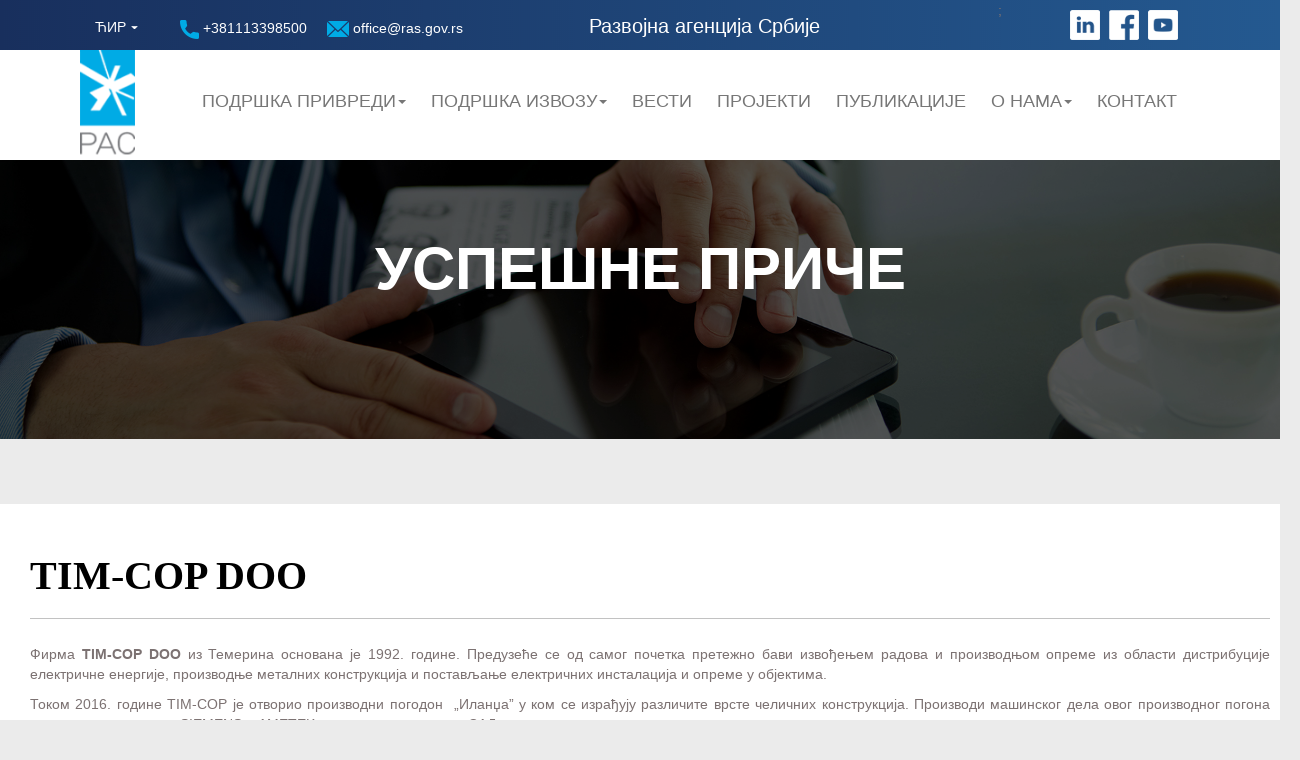

--- FILE ---
content_type: text/html; charset=UTF-8
request_url: http://www.ras.gov.rs/rs/tim-cop-d-o-o-cir
body_size: 9279
content:
<!DOCTYPE html>
<html lang="en">
<head>
  <meta charset="utf-8">
  <meta http-equiv="Content-Type" content="text/html; charset=utf-8">
  <meta name="viewport" content="width=device-width, initial-scale=1">
  <meta name="description" content="">
  <meta name="author" content="">

  <link rel="icon" href="https://ras.gov.rs/themes/siepa/assets/favicon.png" type="image/x-icon">

  <title>TIM-COP DOO </title>
  <link rel="stylesheet" href="https://cdnjs.cloudflare.com/ajax/libs/material-design-iconic-font/2.2.0/css/material-design-iconic-font.min.css">
  <link href="https://ras.gov.rs/themes/siepa/assets/css/language-selector.css" rel="stylesheet" type="text/css" media="all" />
  <link href="https://ras.gov.rs/themes/siepa/assets/css/language-selector-click.css" rel="stylesheet" type="text/css" media="all" />

  <!-- Bootstrap -->
  <link href="https://maxcdn.bootstrapcdn.com/bootstrap/3.3.7/css/bootstrap.min.css" rel="stylesheet">
  <link href="https://ras.gov.rs/themes/siepa/assets/css/animate.css" rel="stylesheet">
  <link href="https://ras.gov.rs/themes/siepa/assets/css/font-awesome.min.css" rel="stylesheet" type="text/css">
  <!--   <link href="https://ras.gov.rs/themes/siepa/assets/css/style.css?ver=&lt;? echo time(); ?&gt;" rel="stylesheet" type="text/css"> -->

  <link href="https://fonts.googleapis.com/css?family=Raleway:300,400" rel="stylesheet">

  <!-- <link href="https://ras.gov.rs/themes/siepa/assets/css/style.css?ver=1768854775" rel="stylesheet" > -->
  <link href="https://ras.gov.rs/themes/siepa/assets/css/owl.carousel.min.css" rel="stylesheet">
  <link href="https://ras.gov.rs/themes/siepa/assets/css/style.css" rel="stylesheet">
  <link href="https://ras.gov.rs/themes/siepa/assets/css/second_style.css" rel="stylesheet">
  <link href="https://ras.gov.rs/themes/siepa/assets/css/new-style.css" rel="stylesheet">

  <script src="https://ajax.googleapis.com/ajax/libs/jquery/1.11.2/jquery.min.js"></script>
  <script type="text/javascript" src="https://ajax.googleapis.com/ajax/libs/jquery/1.11.1/jquery.min.js"></script>
  <script src="https://ras.gov.rs/themes/siepa/assets/js/bootstrap.min.js"></script>
  <script src="https://ras.gov.rs/themes/siepa/assets/js/owl.carousel.min.js"></script>
  <script src="https://ras.gov.rs/themes/siepa/assets/js/wow.min.js"></script>
  <script src="https://ras.gov.rs/themes/siepa/assets/js/scripts.js"></script>

  
  
  <!-- Header includes -->
  

</head>

    <body>
    
  <!-- Navigation -->
  <header>
    <!-- Header up -->
    <div class="header_up">
        <div class="container-fluid pl-pr-header">
            <div class="logo_wrapper">
                <a href="/"><img src="https://ras.gov.rs/themes/siepa/assets/img/logo-ras.png" class="img-responsive logo"></a>
            </div>

            <div class="wrap_search_lng_bar lang-d">
                <div id="lang_sel_click" onclick="wpml_language_selector_click.toggle();" class="lang_sel_click">
    <ul class="parent_list visibility-hidden-lang-d">
        <li>
            <a href="#" class="lang_sel_sel icl-en">
                                                                                                                                                                                                ЋИР
                                                </a>
            <ul>
                                                                                                    <li class="icl-sr">
                            <a href="/en">
                                <span>EN</span>

                            </a>
                        </li>
                                                                                                                        <li class="icl-sr">
                            <a href="/sr/tim-cop-d-o-o">
                                <span>LAT</span>

                            </a>
                        </li>
                                                                                                                            </ul>
        </li>
    </ul>
</div>            </div>

            <div class="phone-wrap phone-wrap-desk">
                <a href="tel:+381113398500" class="color-a-header-d"><img src="https://ras.gov.rs/themes/siepa/assets/img/fa-tel.png" alt=""> +381113398500 </a>
            </div>

            <div class="phone-wrap phone-wrap-desk">
                <a href="mailto:office@ras.gov.rs" class="color-a-header-d"><img src="https://ras.gov.rs/themes/siepa/assets/img/fa-mail.png" alt=""> office@ras.gov.rs </a>
            </div>
                        <a href="/">
                <h1 class="ras-title-blue-line">Развојна агенција Србије</h1>
                <h1 class="ras-title-blue-line-mob">Развојна <br class="none-on-768"> агенција <br class="none-on-768"> Србије</h1>
            </a>
            ;

            <!--  Mobile  -->
            <div class="phone-wrap phone-wrap-mobile">
                <a href="mailto:office@ras.gov.rs" class="color-a-header-d"><img src="https://ras.gov.rs/themes/siepa/assets/img/fa-mail.png" alt=""> </a>
            </div>
            <div class="phone-wrap phone-wrap-mobile">
                <a href="tel:+381113398500" class="color-a-header-d"><img src="https://ras.gov.rs/themes/siepa/assets/img/fa-tel.png" alt=""></a>
            </div>
            <!-- End Mobile  -->

            <div class="social-wraper">
            <a href="https://www.linkedin.com/company/razvojnaagencijasrbije" target="_blank"><img src="https://ras.gov.rs/themes/siepa/assets/img/fa-link.png" alt=""></a>
            <a href="https://www.facebook.com/ras.gov.rs/" target="_blank"><img src="https://ras.gov.rs/themes/siepa/assets/img/fa-face.png" alt=""></a>
            <a href="https://www.youtube.com/channel/UCX-3Th6TjZW6cRwfLSaqyRw" target="_blank"><img src="https://ras.gov.rs/themes/siepa/assets/img/fa-yt.png" alt=""></a>
            </div>


            <div class="col-xs-6 mobile_menu_wrapper">
                <a href="#" class="menu_link navbar-toggle collapsed" data-toggle="collapse" data-target="#navbar"
                   aria-expanded="false" aria-controls="navbar">Linkovi
                    <span class="img_close"></span>
                    <span class="img_open"></span>
                </a>
            </div>

            <div class="col-lg-12 col-sm-12 col-xs-6 header_up_right">

                <!-- <ul class="second_menu">
                    <li><a href="/"><img src="https://ras.gov.rs/themes/siepa/assets/img/home_menu.png"></a></li>
                    <li ><a href="/o-nama-1/nashe-usluge"   >О нама </a></li><li ><a href="/rs/javne-nabavke-1"   >Јавне набавке </a></li><li ><a href="/rs/o-nama/kontaktirajte-nas"   >Контактирајте нас </a></li>

                </ul> -->

                <!-- <div class="wrap_search_lng_bar">
                    <div id="lang_sel_click" onclick="wpml_language_selector_click.toggle();" class="lang_sel_click">
    <ul class="parent_list visibility-hidden-lang-d">
        <li>
            <a href="#" class="lang_sel_sel icl-en">
                                                                                                                                                                                                ЋИР
                                                </a>
            <ul>
                                                                                                    <li class="icl-sr">
                            <a href="/en">
                                <span>EN</span>

                            </a>
                        </li>
                                                                                                                        <li class="icl-sr">
                            <a href="/sr/tim-cop-d-o-o">
                                <span>LAT</span>

                            </a>
                        </li>
                                                                                                                            </ul>
        </li>
    </ul>
</div>                </div> -->


            </div>
        </div>

        <!-- <nav class="navbar navbar-default">
            <div class="container-fluid">
                <div id="navbar" class="navbar-collapse collapse">
                    <ul class="nav navbar-nav">
                        <li ><a href="/o-nama-1/nashe-usluge"   >О нама </a></li><li ><a href="/rs/javne-nabavke-1"   >Јавне набавке </a></li><li ><a href="/rs/o-nama/kontaktirajte-nas"   >Контактирајте нас </a></li>
                    </ul>

                </div> -->
                <!--/.nav-collapse -->
            <!-- </div> -->
            <!--/.container-fluid -->
        <!-- </nav> -->
    </div>
    <!-- End header up -->

    <div class="header_down" style="min-height:110px;height:auto !important;">
        <div class="container">
            <div class="row">

                <div class="col-xs-12 col-sm-12 col-md-12 col-lg-12 main_menu_wrapper pr-0-nav">    
                    <nav class="navbar navbar-default">
                        <div class="container-fluid container-fluid-nav">
                            <!-- Brand and toggle get grouped for better mobile display -->
                            <div class="navbar-header">
                            <button type="button" id="n" class="navbar-toggle collapsed" data-toggle="collapse" data-target="#bs-example-navbar-collapse-1" aria-expanded="false">
                                <span class="sr-only">Toggle navigation</span>
                                <span class="icon-bar"></span>
                                <span class="icon-bar"></span>
                                <span class="icon-bar"></span>
                                <span class="menu-title">Menu</span>
                            </button>
                           
                            </div>
                            <!-- Collect the nav links, forms, and other content for toggling -->
                            <div class="collapse navbar-collapse pr-0-nav" id="bs-example-navbar-collapse-1">
                                <ul class="nav navbar-nav nav-ul">
                                <!-- class="active" -->
                                <!-- <span class="sr-only">(current)</span> -->
                                
                                <li class="dropdown">
                                    <a href="#" class="dropdown-toggle msp-nav" data-toggle="dropdown" role="button" aria-haspopup="true" aria-expanded="false" id="ddlNav">Подршка привреди<span class="caret"></span></a>
                                    <ul class="dropdown-menu" aria-labelledby="about-us">
                                        <li><a href="/rs/javni-pozivi-1" class="ddl-nav-font"><i class="zmdi zmdi-caret-right arrow-right-icon"></i>Јавни позиви</a></li>
                                        <hr class="project-hr">
                                        <!-- <li><a href="/rs/sajmovi/medjunarodni-sajmovi-u-2020-godini" class="ddl-nav-font"><i class="zmdi zmdi-caret-right arrow-right-icon"></i>Сајмови</a></li>
                                        <hr class="project-hr">
                                        <li><a href="/rs/category/b2b-cir" class="ddl-nav-font"><i class="zmdi zmdi-caret-right arrow-right-icon"></i>Б2Б састанци</a></li>
                                        <hr class="project-hr"> -->
                                        <li><a href="/rs/domace-price-cir" class="ddl-nav-font"><i class="zmdi zmdi-caret-right arrow-right-icon"></i>Успешне приче</a></li>  
                                        <hr class="project-hr">
                                        <li><a href="/rs/razvoj-preduzetnishtva/projekti-1/program-standardizovanog-seta-usluga-za-mikromala-i-srednja-preduzea-i-preduzetnike" class="ddl-nav-font"><i class="zmdi zmdi-caret-right arrow-right-icon"></i>Програм стандардизованог сета услуга за микро, <br> мала и средња предузећа и предузетнике</a></li> 
                                        <hr class="project-hr">
                                        <li><a href="/rs/page-program-podrske-privrednim-drustvima-za-ulazak-u-lance-dobavljaca-multinacionalnih-kompanija-cir" class="ddl-nav-font"><i class="zmdi zmdi-caret-right arrow-right-icon"></i>Програм подршке привредним друштвима за улазак <br> у ланце добављача мултинационалних компанија</a></li> 
                                        <hr class="project-hr"> 
                                        <li><a href="/rs/program-podrske-za-privlacenje-stranih-investicija-u-ciljanim-sektorima-u-2020-godini-cir" class="ddl-nav-font"><i class="zmdi zmdi-caret-right arrow-right-icon"></i>Програм подршке за привлачење страних <br> инвестиција у циљаним секторима у 2020. години</a></li>  
                                        <hr class="project-hr"> 
                                        <li><a href="/rs/program-podrske-malim-i-srednjim-preduzecima-za-nabavku-opreme-cir" class="ddl-nav-font"><i class="zmdi zmdi-caret-right arrow-right-icon"></i>Програм подршке малим и средњим предузећима <br> за набавку опреме</a></li>  
                                        <hr class="project-hr mob-show-hr">                                
                                    </ul>

                                    <li class="dropdown">
                                    <a href="#" class="dropdown-toggle msp-nav" data-toggle="dropdown" role="button" aria-haspopup="true" aria-expanded="false" id="ddlNav">Подршка Извозу<span class="caret"></span></a>
                                    <ul class="dropdown-menu" aria-labelledby="about-us">
                                        <li><a href="/sajmovi-4/medjunarodni-sajmovi-u-2026-godini" class="ddl-nav-font"><i class="zmdi zmdi-caret-right arrow-right-icon"></i>Сајмови</a></li>
                                        <hr class="project-hr">
                                        <!-- <li><a href="#" class="ddl-nav-font"><i class="zmdi zmdi-caret-right arrow-right-icon"></i>Европска мрежа предузетништва</a></li>   
                                        <hr class="project-hr"> -->
                                        <!-- <li><a href="/category/b2b" class="ddl-nav-font"><i class="zmdi zmdi-caret-right arrow-right-icon"></i>Програм подршке промоцији извоза</a></li>      -->
                                        <li><a href="/rs/category/b2b-cir" class="ddl-nav-font"><i class="zmdi zmdi-caret-right arrow-right-icon"></i>Б2Б састанци</a></li>
                                        <hr class="project-hr">
                                        <li><a href="/rs/razvoj-preduzetnishtva/projekti-1/medjunerodni-projekti-1/evropska-mrezha-preduzetnishtva-een" class="ddl-nav-font"><i class="zmdi zmdi-caret-right arrow-right-icon"></i>Европска Мрежа Предузетништва (ЕЕН)</a></li>   
                                        <hr class="project-hr"> 
                                        <li><a href="/rs/program-podrske-privrednim-drustvima-za-promociju-izvoza-cir" class="ddl-nav-font"><i class="zmdi zmdi-caret-right arrow-right-icon"></i>Програм подршке привредним друштвима за промоцију извоза</a></li>
                                        <hr class="project-hr">
                                        <li><a href="rs/kratki-vodich-kroz-esg" class="ddl-nav-font"><i class="zmdi zmdi-caret-right arrow-right-icon"></i>Кратки водич кроз ЕСГ</a></li>
                                        <hr class="project-hr">
                                        <li><a href="/rs/vodic-za-izvoz-voca-i-povrca-u-sad-cir" class="ddl-nav-font"><i class="zmdi zmdi-caret-right arrow-right-icon"></i>Водич за извоз воћа и поврћа у САД</a></li>                                     
                                        <hr class="project-hr">       
                                        <li><a href="/rs/vodic-za-izvoz-voca-i-povrca-na-trziste-bliski-istok-cir" class="ddl-nav-font"><i class="zmdi zmdi-caret-right arrow-right-icon"></i>Водич за извоз воћа и поврћа на тржиште Блиски Исток</a></li>
                                        <hr class="project-hr">
                                        <li><a href="/rs/vodich-za-izvoz-voa-i-povra-na-trzhishte-nordijskog-regiona" class="ddl-nav-font"><i class="zmdi zmdi-caret-right arrow-right-icon"></i>Водич за извоз воћа и поврћа на тржиште Нордијског региона</a></li>
                                        <hr class="project-hr">
                                        <li><a href="/rs/vodich-za-izvoz-voa-i-povra-na-trzhishte-velike-britanije" class="ddl-nav-font"><i class="zmdi zmdi-caret-right arrow-right-icon"></i>Водич за извоз воћа и поврћа на тржиште Велике Британије</a></li>
                                        <hr class="project-hr mob-show-hr">
                                    </ul>
                                   </li>

                                    <li><a href="/rs/category/vesti-1">Вести</a></li>

                                    <li><a href="/rs/razvoj-preduzetnishtva/projekti-1/projekti-lista-cir">Пројекти</a></li>
                                    <!-- <li class="dropdown">
                                    <a href="#" class="dropdown-toggle" data-toggle="dropdown" role="button" aria-haspopup="true" aria-expanded="false" id="ddlNav">Пројекти<span class="caret"></span></a>
                                    <ul class="dropdown-menu" aria-labelledby="about-us">

                                        <li><a href="/rs/razvoj-preduzetnishtva/projekti-1/medjunerodni-projekti-1/evropska-mrezha-preduzetnishtva-een"><span class="menu_icon gear_icon"></span> Европска Мрежа Предузетништва (ЕЕН) </a></li>
                                            <hr class="project-hr">

                                        <li><a href="/rs/razvoj-preduzetnishtva/projekti-1/medjunerodni-projekti-1/japanska-agentsija-za-medjunarodnu-saradnju-jica"><span class="menu_icon gear_icon"></span> Јапанска агенција за међународну сарадњу (ЈИЦА)  </a></li>
                                            <hr class="project-hr">

                                        <li><a href="/rs/razvoj-preduzetnishtva/projekti-1/medjunerodni-projekti-1/shvajtsarski-program-podrshke-za-promotsiju-izvoza-sippo"><span class="menu_icon gear_icon"></span> <span>Швајцарски ррограм подршке за промоцију извоза - СИППО</span> </a></li>
                                            <hr class="project-hr">

                                            !-- /rs/razvoj-preduzetnishtva/projekti-1/dm-inkubator-1 --
                                        <li><a href="#"><span class="menu_icon gear_icon"></span> <span>ДМИнкубатор</span> </a></li>
                                            <hr class="project-hr">

                                        <li><a href="/rs/razvoj-preduzetnishtva/projekti-1/projekat-podrshke-razvoju-privatnog-sektora-u-juzhnoj-i-jugozapadnoj-srbiji"><span class="menu_icon gear_icon"></span> <span>Пројекат подршке развоју приватног сектора (ПСД)</span> </a></li>
                                            <hr class="project-hr">
                                        

                                        <li><a href="/rs/razvoj-preduzetnishtva/projekti-1/medjunerodni-projekti-1/transnatsionalni-program-dunav"><span class="menu_icon gear_icon"></span> Транснационални програм Дунав </a></li>
                                            <hr class="project-hr">

                                        <li><a href="/rs/razvoj-preduzetnishtva/projekti-1/medjunerodni-projekti-1/medjunarodna-saradnja-ras-khepa"><span class="menu_icon gear_icon"></span> Мађарска агенција за промоцију извоза (ХЕПА) </a></li>
                                            <hr class="project-hr mob-show-hr">
                                    </ul>
                                    </li> -->
                                    
                                    <li><a href="/rs/publikacije">Публикације</a></li>

                                    <li class="dropdown">
                                    <a href="#" class="dropdown-toggle" data-toggle="dropdown" role="button" aria-haspopup="true" aria-expanded="false" id="ddlNav">О нама<span class="caret"></span></a>
                                    <ul class="dropdown-menu" aria-labelledby="about-us">
                                        <li><a href="/rs/o-nama-1/nashe-usluge" class="ddl-nav-font"><i class="zmdi zmdi-caret-right arrow-right-icon"></i>Наше услуге</a></li>
                                        <hr class="project-hr">
                                        <li><a href="/rs/o-nama-1/nasha-organizatsija" class="ddl-nav-font"><i class="zmdi zmdi-caret-right arrow-right-icon"></i>Наша организација</a></li>
                                        <hr class="project-hr">


                                        <li><a href="/rs/o-nama-1/javne-nabavke-1" class="ddl-nav-font"><i class="zmdi zmdi-caret-right arrow-right-icon"></i>Јавне набавке</a></li>
                                        <hr class="project-hr">
                                        <li><a href="/rs/o-nama-1/javne-nabavke-ipa-program-cir" class="ddl-nav-font"><i class="zmdi zmdi-caret-right arrow-right-icon"></i>Јавне набавке (ИПА Програм)</a></li>
                                        <hr class="project-hr">
                                       <!-- <li><a href="/o-nama-1/javne-nabavke-po-prag-protsedurama" class="ddl-nav-font"><i class="zmdi zmdi-caret-right arrow-right-icon"></i>Јавне набавке ( PRAG процедуре)</a></li>
                                        <hr class="project-hr"> -->
                                        <li><a href="/rs/o-nama-1/dokumenti-1" class="ddl-nav-font"><i class="zmdi zmdi-caret-right arrow-right-icon"></i>Документи</a></li>
                                        <hr class="project-hr mob-show-hr">
                                                                           
                                    </ul>
                                    <!-- <li><a href="/o-nama/nase-usluge">O nama</a></li> -->
                                    <li><a href="/rs/o-nama/kontaktirajte-nas">Контакт</a></li>

                                    <li class="social-a li-social-nav nav-social-mob mob-d-block-social-nav"> 
                                        <a href="https://www.linkedin.com/company/razvojnaagencijasrbije" target="_blank"><img src="https://ras.gov.rs/themes/siepa/assets/img/nav-ln.png" alt=""></a> 
                                        <a href="https://www.facebook.com/ras.gov.rs/" target="_blank"><img src="https://ras.gov.rs/themes/siepa/assets/img/nav-fb.png" alt=""></a> 
                                        <a href="https://www.youtube.com/channel/UCX-3Th6TjZW6cRwfLSaqyRw" target="_blank"><img src="https://ras.gov.rs/themes/siepa/assets/img/nav-yt.png" alt=""></a> 
                                    </li>

                                                                </ul>
                            </div><!-- /.navbar-collapse -->
                        </div><!-- /.container-fluid -->
                    </nav>      
                    
                    
                    <!-- <div class="top_content">
                        <ul class="social">
                            <li><a href="https://www.facebook.com/ras.gov.rs/" target="_blank"><img src="https://ras.gov.rs/themes/siepa/assets/img/fb.png"></a></li>
                            <li><a href="https://www.youtube.com/channel/UCX-3Th6TjZW6cRwfLSaqyRw" target="_blank"><img src="https://ras.gov.rs/themes/siepa/assets/img/yt.png"></a></li>
                            <li><a href="https://www.linkedin.com/company/razvojnaagencijasrbije" target="_blank"><img src="https://ras.gov.rs/themes/siepa/assets/img/in.png"></a></li>
                        </ul>

                        <div class="search">
                            <form action="/search" id="searchform" method="get">
                                <input type="text" id="s" name="text" class="ui-autocomplete-input"
                                    placeholder="Претрага ...">
                                <input type="submit" class="button-search" value="Тражи">
                            </form>
                        </div>
                    </div> -->

                    <div class="bottom_content clearfix d-none-mob-glavni-meni">
                        <div class="navbar navbar-default  navbar-right">
                            <div class="navbar-header">
                                <button data-target="#main_menu" data-toggle="collapse" class="navbar-toggle"
                                        type="button">
                                    <div class="f-left main_menu_icon">
                                        <span class="icon-bar"></span>
                                        <span class="icon-bar"></span>
                                        <span class="icon-bar"></span>
                                        <span class="close_img"></span>
                                    </div>
                                    <span>Glavni Meni </span>
                                </button>
                            </div>

                            <div id="main_menu" class="navbar-collapse collapse">
                                <ul class="nav navbar-nav main_menu">
                                    

                                                                                                                                                                                                                                                                                                                                                                                                                                                                                                                                                            
                                </ul>
                            </div>
                        </div>
                    </div>
                </div>
            </div>
        </div>
    </div>
</header>

  <div class="container">
          </div>

  <!-- Page Content -->
      <div class="head_wrap">
        <img src="https://ras.gov.rs/themes/siepa/assets//img/news_bg.jpg" class="img-responsive single_map_img">
        <div class="container">
            <h1>УСПЕШНЕ ПРИЧЕ</h1>
        </div>
    </div>

    <div class="single_news_wrap">
        <div class="container">
            <div class="row">
                <div class="col-md-12 col-sm-12 news_single inner_stories">
                    <div class="store_title">
                        <h1>TIM-COP DOO</h1>
                    </div>
                    <p style="text-align: justify;">Фирма <strong>TIM-COP DOO</strong> из Темерина основана је 1992. године. Предузеће се од самог почетка претежно бави извођењем радова и производњом опреме из области дистрибуције електричне енергије, производње металних конструкција и постављање електричних инсталација и опреме у објектима.</p>

<p style="text-align: justify;">Током 2016. године TIM-COP је отворио производни погодон&nbsp; &bdquo;Иланџа&rdquo; у ком се израђују различите врсте челичних конструкција. Производи машинског дела овог производног погона намењени су купцима SIEMENS и АMETEK, односно европском и САД тржишту.</p>

<p style="text-align: justify;">Погон &bdquo;Иланџа&rdquo; опремљен је технологијом најновије генерације са аутоматизованим управљачким јединицама за производњу делова и склопова мањих и већих габарита и маса, са преовлађујућим учешћем CNC сечења, пробијања/просецања, савијања, заваривања, машинске обраде и антикорозивне заштите, као и производњу делова малих димензија и маса, али великих количина испоруке, са преовлађујућим учешћем пробијања, просецања, пресовања и антикорозивне заштите.</p>

<p style="text-align: justify;">TIM-COP д.о.о ТЕМЕРИН почео је са изградњом нове хале за антикорозивну заштиту и куповину нове машине за перфорацију метала (CNC пробијачица) из сопствених средстава. Захваљујући подршци РАС кроз Програм подршке привредним душтвима за улазаку ланце добављача мултинационалних компанија, купљена је нова опрема, а средства која су иначе планирана за ту опрему преусмерена су на нову инвестицију и изградњу нове хале.</p>

<p style="text-align: justify;">Тренутно TIM-COP д.о.о. запошљава 263 радника, а уз ширење производних капацитета у будућности се планира запослити преко 190 нових радника.</p>

<p style="text-align: justify;">&nbsp;</p>

<blockquote>
<p style="text-align: justify;"><strong>&bdquo;Програм подршке привредним друштвима за улазак у ланце добављача МНК омогућио је ТIM-COP куповину нових машина и тиме повећање капацитета производње, што све води ка раду у две, чак и три смене, и прихватању уговора који су по обиму производње већи од досадашњих, прихватању израде сложенијих производа, запошљавање нових радника и&nbsp; остваривање већих финансијских прихода фирме, али и повећању зарада запослених. Први ефекти спроведених активности су већ видљиви, како у ефикасности и квалитету производних процеса, тако и у финансијским параметрима.&ldquo;</strong></p>
</blockquote>

<p style="text-align: justify;"><strong>г. Мијодраг Шљука, директор ТIM-COP д.о.о. </strong></p>

<p style="text-align: justify;">&nbsp;</p>

<p class="img-single-stories" style="text-align: justify;"><img alt="" class="img-responsive" id="2842" src="/uploads/2020/11/upravna-zgrada.jpg" /> <img alt="" class="img-responsive" id="2840" src="/uploads/2020/11/water-jet-cutting.jpg" /></p>

<p class="img-single-stories" style="text-align: justify;"><img alt="" class="img-responsive" id="2842" src="/uploads/2020/11/cnc-plasma.jpg" /> <img alt="" class="img-responsive" id="2840" src="/uploads/2020/11/proizvodni-pogon-ilandza.jpg" /></p>


                </div>
            </div>
        </div>
    </div>



    <div class="home_four_box">

        
            
                <div class="col-lg-3 col-md-6 col-sm-6 col-xs-12 box_details"  style="background:linear-gradient(rgba(0,0,0,.5), rgba(0,0,0,.5)), url('/uploads/2016/01/bosh-vesti.jpg') center center no-repeat;">
                    <div class="box_content">
                        <h2>Bosch</h2>

                        <a href="/bosch-2" class="home_btn">Детаљније</a>
                    </div>
                </div>

            
                <div class="col-lg-3 col-md-6 col-sm-6 col-xs-12 box_details"  style="background:linear-gradient(rgba(0,0,0,.5), rgba(0,0,0,.5)), url('/uploads/2016/01/continental-vesti.jpg') center center no-repeat;">
                    <div class="box_content">
                        <h2>Continental Група</h2>

                        <a href="/continental-grupa-cir" class="home_btn">Детаљније</a>
                    </div>
                </div>

            
                <div class="col-lg-3 col-md-6 col-sm-6 col-xs-12 box_details"  style="background:linear-gradient(rgba(0,0,0,.5), rgba(0,0,0,.5)), url('/uploads/2020/10/leoni-1.jpg') center center no-repeat;">
                    <div class="box_content">
                        <h2>Leoni</h2>

                        <a href="/leoni-2" class="home_btn">Детаљније</a>
                    </div>
                </div>

            
                <div class="col-lg-3 col-md-6 col-sm-6 col-xs-12 box_details"  style="background:linear-gradient(rgba(0,0,0,.5), rgba(0,0,0,.5)), url('/uploads/2020/09/siemens-featured.jpg') center center no-repeat;">
                    <div class="box_content">
                        <h2>SIEMENS</h2>

                        <a href="/siemens-cir" class="home_btn">Детаљније</a>
                    </div>
                </div>

            
        
    </div>



    

    <div class="newsletter_wrap" id="newsletter" style="display: none;">
    <div class="container">
        <div class="row">
            <div class="col-md-4 social">
                                <p>Пратите нас:</p>
                <ul>
                    <li><a href="https://www.facebook.com/ras.gov.rs/"><img src="https://ras.gov.rs/themes/siepa/assets/img/letter_fb.jpg" class="img-responsive"></a></li>
                    <li><a href="https://www.youtube.com/channel/UCX-3Th6TjZW6cRwfLSaqyRw"><img src="https://ras.gov.rs/themes/siepa/assets/img/letter_yt.jpg" class="img-responsive"></a></li>
                    <li><a href="https://www.linkedin.com/company-beta/18010137/"><img src="https://ras.gov.rs/themes/siepa/assets/img/letter_in.jpg" class="img-responsive"></a></li>
                </ul>
            </div>
            <div class="col-md-8 newsletter_form">
                <p class="desc">Пријавите се на Newsletter:</p>
                <div class="gform_wrapper">
                    <form method="POST" action="http://www.ras.gov.rs/rs/contact-us/newsletter" accept-charset="UTF-8"><input name="_method" type="hidden" value="PATCH"><input name="_token" type="hidden" value="Y59bJAN0vzZztRXwKe50tsFQSxm6IdVZj5Lb7uzz">
                        <div id="my_name_wrap" style="display:none;">
<input name="my_name" type="text" value="" id="my_name"/>
<input name="my_time" type="text" value="eyJpdiI6ImlzNnBYeXJ3VUFJcVFEZENPalUxdWc9PSIsInZhbHVlIjoiYjJcL2RzN0tWXC9OWndxSUdXVGtVTGNBPT0iLCJtYWMiOiJmZjU3NDU0ZDBiYjhhMGU0YTM2NDU4ODUxZDQ5NGE0ZjRkMDg3Yzg4MjAzYWQzMDIwYjM1MTRhNDI3YzkyZWMwIn0="/>
</div>
                        <div class="gform_body">
                            <input class="medium" id="input_1_1" placeholder="Ваша mail адреса..." name="email" type="email">
                        </div>
                        <div class="gform_footer top_label">
                            <input type="submit" id="gform_submit_button_1" class="gform_button button" value="">
                        </div>
                    </form>
                </div>
            </div>
        </div>
    </div>
</div>



  <!-- Footer -->
  <footer>
    <div class="footer_top" stp>
        <div class="container">
            <h2 class="title">Развојна агенција Србије</h2>
            <p class="desc">Развојна агенција Србије (РАС) је агенција Владе Републике Србије која нуди широк спектар услуга, укључујуц́и подршку директним инвестицијама, подстицање конкурентности и промоцију извоза, као и спровођење пројеката који имају позитивне ефекте на на економски и регионални развој.</p>

            <div class="info_wrapper">

                <div class="info_box">
                    <img src="https://ras.gov.rs/themes/siepa/assets/img/location.png" class="img-responsive">
                    <h3>Адреса</h3>
                    <p>Kneza Milosa 12, <br> 11000 Belgrade, Serbia</p>
                </div>
                <div class="info_box">
                    <img src="https://ras.gov.rs/themes/siepa/assets/img/mail.png" class="img-responsive">
                    <h3>E-mail</h3>
                    <p>office@ras.gov.rs</p>
                </div>
                <div class="info_box">
                    <img src="https://ras.gov.rs/themes/siepa/assets/img/phone.png" class="img-responsive">
                    <h3>Телефон</h3>
                    <p>+381 11 3398 510</p>
                </div>
              

            </div>


          <div class="isologo">
          
          <img src="/themes/siepa/assets/img/ISO9001_2015.png" width="200px">

          </div>  

        <!--     <div class="links">
                <ul class="footer_menu">
                                                                        <li><a href="/o-nama-1/nashe-usluge">Наше услуге</a></li>
                                                    <li><a href="/o-nama-1/statut-agentsije">Статут агенције</a></li>
                                                    <li><a href="/o-nama-1/nasha-organizatsija">Наша организација</a></li>
                                                    <li><a href="/o-nama-1/javne-nabavke-1">Јавне набавке</a></li>
                                                    <li><a href="/o-nama-1/javne-nabavke-ipa-program-cir">Јавне набавке IPA - PRAG</a></li>
                                                    <li><a href="/o-nama-1/javni-konkursi-1">Јавни конкурси</a></li>
                                                    <li><a href="/o-nama-1/obaveshtenja">Обавештења</a></li>
                                                    <li><a href="/o-nama-1/dokumenti-1">Документи</a></li>
                                                            </ul>

                                                                                                                            </div> -->
        </div>
    </div>

    <div class="copyright">
        <div class="container">
            <p>РАС 2025 &copy; сва права задржана | Развој сајта:  <a href="https://smartweb.rs/">Smartweb</a>.</p>
        </div>
    </div>
    <a href="#0" class="cd-top">Top</a>
</footer>

<script>
    if ($(window).width() > 768) {
        wow = new WOW(
            {
                boxClass:     'wow',      // default
                animateClass: 'animated', // default
                offset:       0,          // default
                mobile:       true,       // default
                live:         true        // default
            }
        );
        wow.init();

        $(".box_details").hover(function () {
            $(this).find('p').toggleClass("zoomInDown animated");
        });
    }

//    mobile links links
    $( ".header_up #navbar" ).on( "show.bs.collapse", function() {
        $('.logo_wrapper').hide();
        $('.header_up .img_close').hide();
        $('.header_up .img_open').addClass('show_inline');
        $('.header_down').css("margin-top","0px");

    } ).on( "hide.bs.collapse", function() {
        $('.logo_wrapper').show();
        $('.header_up .img_close').show();
        $('.header_up .img_open').removeClass('show_inline');
        $('.header_down').css("margin-top","120px");
    } );
//    end mobile links links

//    mobile main menu
    $( ".header_down #main_menu" ).on( "show.bs.collapse", function() {
        $('.header_down .main_menu_icon .icon-bar').hide();
        $('.header_down .main_menu_icon .close_img').css('display', 'block');;
    } ).on( "hide.bs.collapse", function() {
        $('.header_down .main_menu_icon .icon-bar').show();
        $('.header_down .main_menu_icon .close_img').hide();
    } );
//    mobile main menu

    $(".font_small").click(function() {
        $("body").css("font-size","13px");
        $("#newsletter_btn").removeAttr("style");
    });
    $(".font_medium").click(function() {
        $("body").css("font-size","14px");
        $("#newsletter_btn").removeAttr("style");
    });
    $(".font_big").click(function() {
        $("body").css("font-size","17px");
        $("#newsletter_btn").css("margin-left","-104px").css("padding","14px 12px 12px 12px");
    });

    if( /Android|webOS|iPhone|iPad|iPod|BlackBerry|IEMobile|Opera Mini/i.test(navigator.userAgent) ) {}
    else
    {
        $('.order1').addClass('slideInLeft');
        $('.order1').addClass('wow');
        $('.order1').addClass('animated');

        $('.order2').addClass('wow');
        $('.order2').addClass('slideInRight');
        $('.order2').addClass('animated');
    }



//     $('.carousel').carousel({
//   interval: 20000
// })

</script>

<script>
    (function(i,s,o,g,r,a,m){i['GoogleAnalyticsObject']=r;i[r]=i[r]||function(){
                (i[r].q=i[r].q||[]).push(arguments)},i[r].l=1*new Date();a=s.createElement(o),
            m=s.getElementsByTagName(o)[0];a.async=1;a.src=g;m.parentNode.insertBefore(a,m)
    })(window,document,'script','https://www.google-analytics.com/analytics.js','ga');

    ga('create', 'UA-93752385-1', 'auto');
    ga('send', 'pageview');

</script>

<script type="text/javascript" src="https://ras.gov.rs/themes/siepa/assets/js/language-selector.js"></script>
<script type="text/javascript" src="https://ras.gov.rs/themes/siepa/assets/js/modernizr.js"></script>
<script type="text/javascript" src="https://ras.gov.rs/themes/siepa/assets/js/back_to_top.js"></script>

  
  
  <!-- Google Code for Remarketing Tag -->
<!--------------------------------------------------
Remarketing tags may not be associated with personally identifiable information or placed on pages related to sensitive categories. See more information and instructions on how to setup the tag on: http://google.com/ads/remarketingsetup
--------------------------------------------------->
<script type="text/javascript">
    /* <![CDATA[ */
    var google_conversion_id = 857447118;
    var google_custom_params = window.google_tag_params;
    var google_remarketing_only = true;
    /* ]]> */
</script>
<script type="text/javascript" src="//www.googleadservices.com/pagead/conversion.js">
</script>
<noscript>
    <div style="display:inline;">
        <img height="1" width="1" style="border-style:none;" alt="" src="//googleads.g.doubleclick.net/pagead/viewthroughconversion/857447118/?guid=ON&amp;script=0"/>
    </div>
</noscript>

<!-- Footer includes -->


</body>

</html>

--- FILE ---
content_type: text/css
request_url: https://ras.gov.rs/themes/siepa/assets/css/language-selector-click.css
body_size: 966
content:
#lang_sel_click {height:32px; position:relative; z-index:99;  font-family: verdana, arial, sans-serif;}
/* hack to correct IE5.5 faulty box model */
* html #lang_sel_click {width:12em; w\idth:12em;}
/* remove all the bullets, borders and padding from the default list styling */
#lang_sel_click ul, #lang_sel li {padding:0 !important; margin:0 !important; list-style-type:none !important;}
#lang_sel_click li:before{content:'' !important;}
#lang_sel_click ul ul {width:149px;}
/* float the list to make it horizontal and a relative positon so that you can control the dropdown menu positon */
#lang_sel_click li {float:left;width:149px;position:relative;}
/* style the links for the top level */
#lang_sel_click a, #lang_sel_click a:visited {display:block;font-size:11px;text-decoration:none !important; color:#444444; border:1px solid #cdcdcd; background:#fff; padding-left:10px; line-height:24px;}
/* a hack so that IE5.5 faulty box model is corrected */
* html #lang_sel_click a, * html #lang_sel_click a:visited {width:149px; w\idth:138px;}

/* hide the sub levels and give them a positon absolute so that they take up no room */
#lang_sel_click ul ul {visibility:hidden;position:absolute;height:0;top:25px;left:0; width:149px;border-top:1px solid #cdcdcd;}
/* another hack for IE5.5 */
* html #lang_sel_click ul ul {top:18px;t\op:19px;}

/* style the table so that it takes no ppart in the layout - required for IE to work */
#lang_sel_click table {position:absolute; top:0; left:0; border-collapse:collapse;;}

/* style the second level links */
#lang_sel_click ul ul a, #lang_sel_click ul ul a:visited {background:#ffffff; color:#444444; height:auto; line-height:1em; padding:5px 10px;border-width:0 1px 1px 1px;}
/* yet another hack for IE5.5 */
* html #lang_sel_click ul ul a, * html #lang_sel_click ul ul a:visited {width:150px;w\idth:128px;}

/* style the top level hover */
#lang_sel_click a:hover, #lang_sel_click ul ul a:hover{color:#000; background:#eee;}
#lang_sel_click :hover > a, #lang_sel_click ul ul :hover > a {color:#000; background:#eee;}

#lang_sel_click a.lang_sel_sel{
    background:url(../img/nav-arrow-down.png) #fff right no-repeat;
    color:#444;
}
#lang_sel_click a.lang_sel_sel:hover{
    text-decoration: none;
    color:#000;
}

/* make the second level visible when hover on first level list OR link */
/* #lang_sel_click ul li:hover ul, #lang_sel_click ul a:hover ul{visibility:visible; } */

#lang_sel_click img.iclflag{width:18px;height:12px;position: relative; top: 1px;}



--- FILE ---
content_type: text/css
request_url: https://ras.gov.rs/themes/siepa/assets/css/second_style.css
body_size: 395
content:
.single_news_wrap{
	padding: 65px 0 60px 0;
}
/*.head_news_single{*/
	/*border-bottom: 1px solid #d2d2d2;*/
	/*padding-bottom: 20px;*/
	/*margin-bottom: 30px;*/
/*}*/
.head_news_single h1{
	margin-top: 0px;
	font-size: 33px;
	/* color: #00b9f0; */
	color: #1d2738;
	font-weight: bold;
	font-family: sans-serif;
	margin-bottom: 10px;
}
.head_news_single .single_news_date{
	font-size: 16px;
	font-family: sans-serif;
	margin-bottom: 20px;
	/* color: #535353;  */
	color: #00abe5;
}
.news_leyer{
	/*background: rgba(0,0,0,.7);*/
}

.closed_item {
	display:block;
}

.closed_item a {
	padding:15px 10px;
	border-bottom:solid 1px #eee;
	display: block;
	
}

.closed_item a span {
	float:right;
	font-weight:bold;
}

.closed_item a:hover {
	text-decoration:none;
	background-color:#337ab7;
	color:#fff;
}

--- FILE ---
content_type: text/plain
request_url: https://www.google-analytics.com/j/collect?v=1&_v=j102&a=549763349&t=pageview&_s=1&dl=http%3A%2F%2Fwww.ras.gov.rs%2Frs%2Ftim-cop-d-o-o-cir&ul=en-us%40posix&dt=TIM-COP%20DOO&sr=1280x720&vp=1280x720&_u=IEBAAEABAAAAACAAI~&jid=1426248671&gjid=1626072106&cid=844410714.1768854778&tid=UA-93752385-1&_gid=404288423.1768854778&_r=1&_slc=1&z=1126757184
body_size: -449
content:
2,cG-64RM0MQZL9